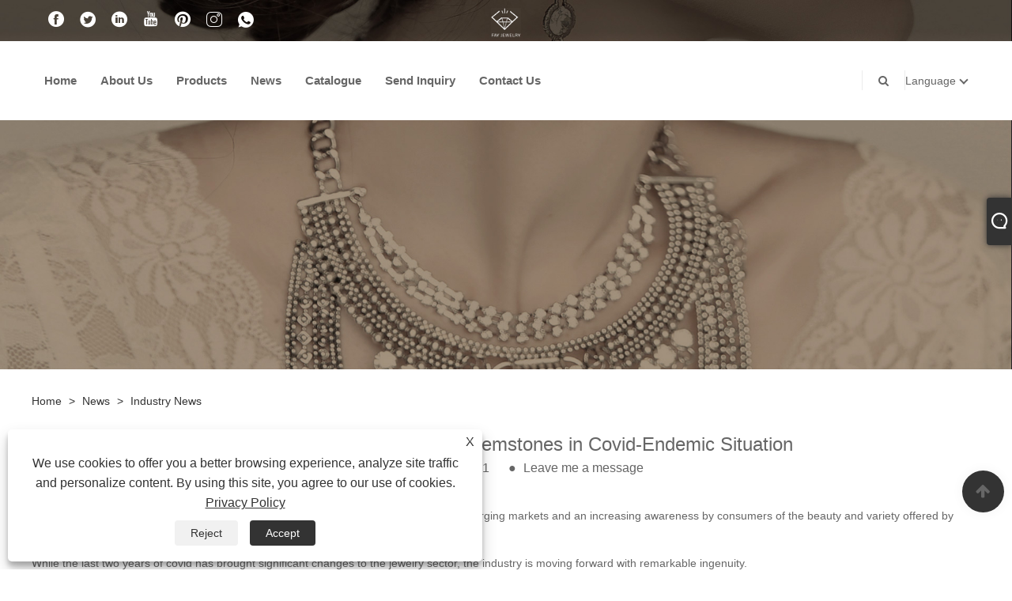

--- FILE ---
content_type: text/html; charset=utf-8
request_url: https://www.fayjewelry.com/news-show-777282.html
body_size: 9641
content:

<!DOCTYPE html>
<html lang="en">
    <head>
        
<title>The Opportunities of Colored Gemstones in Covid-Endemic Situation - News - Fay Jewelry Company Ltd.</title>
<meta name="keywords" content="The Opportunities of Colored Gemstones in Covid-Endemic Situation " />
<meta name="description" content="Fay Jewelry Company Ltd.;The Opportunities of Colored Gemstones in Covid-Endemic Situation " />
<link rel="shortcut icon" href="/upload/6680/20220211181944453806.ico" type="image/x-icon" />
<!-- Global site tag (gtag.js) - Google Analytics -->
<script async src="https://www.googletagmanager.com/gtag/js?id=G-ZEYQKZ1G45"></script>
<script>
  window.dataLayer = window.dataLayer || [];
  function gtag(){dataLayer.push(arguments);}
  gtag('js', new Date());

  gtag('config', 'G-ZEYQKZ1G45');
</script>
<link rel="dns-prefetch" href="https://style.trade-cloud.com.cn" />
<link rel="dns-prefetch" href="https://i.trade-cloud.com.cn" />
        <meta name="robots" content="index,follow">
        <meta name="distribution" content="Global" />
        <meta name="googlebot" content="all" />
        <meta property="og:type" content="news" />
        <meta property="og:url" content="https://www.fayjewelry.com/news-show-777282.html" />
        <meta property="og:title" content="The Opportunities of Colored Gemstones in Covid-Endemic Situation - News - Fay Jewelry Company Ltd." />
        <meta property="og:description" content="Fay Jewelry Company Ltd.;The Opportunities of Colored Gemstones in Covid-Endemic Situation " />
        <meta property="og:site_name" content="https://www.fayjewelry.com" />
        <script type="application/ld+json">[
  {
    "@context": "https://schema.org/",
    "@type": "BreadcrumbList",
    "ItemListElement": [
      {
        "@type": "ListItem",
        "Name": "Home",
        "Position": 1,
        "Item": "https://www.fayjewelry.com/"
      },
      {
        "@type": "ListItem",
        "Name": "News",
        "Position": 2,
        "Item": "https://www.fayjewelry.com/news.html"
      },
      {
        "@type": "ListItem",
        "Name": "Industry News",
        "Position": 3,
        "Item": "https://www.fayjewelry.com/news-65565.html"
      },
      {
        "@type": "ListItem",
        "Name": "The Opportunities of Colored Gemstones in Covid-Endemic Situation",
        "Position": 4,
        "Item": "https://www.fayjewelry.com/news-show-777282.html"
      }
    ]
  },
  {
    "@context": "http://schema.org",
    "@type": "NewsArticle",
    "MainEntityOfPage": {
      "@type": "WebPage",
      "@id": "https://www.fayjewelry.com/news-show-777282.html"
    },
    "Headline": "The Opportunities of Colored Gemstones in Covid-Endemic Situation - News - Fay Jewelry Company Ltd.",
    "Image": {
      "@type": "ImageObject",
      "Url": "https://www.fayjewelry.com/upload/6680/2022032414513576972.jpg"
    },
    "DatePublished": "2022-03-24T14:51:35.0000000Z",
    "Author": {
      "@type": "Organization",
      "Name": "Fay Jewelry Company Ltd.",
      "Url": "https://www.fayjewelry.com/",
      "Logo": null
    },
    "Publisher": {
      "@type": "Organization",
      "Name": "Fay Jewelry Company Ltd.",
      "Url": null,
      "Logo": {
        "@type": "ImageObject",
        "Url": "https://www.fayjewelry.com/upload/6680/20220211162759680722.png"
      }
    },
    "Description": "Fay Jewelry Company Ltd.;The Opportunities of Colored Gemstones in Covid-Endemic Situation "
  }
]</script>
        <link rel="alternate" hreflang="en"  href="https://www.fayjewelry.com/news-show-777282.html"/>
<link rel="alternate" hreflang="x-default"  href="https://www.fayjewelry.com/news-show-777282.html"/>

        
<meta http-equiv="X-UA-Compatible" content="IE=edge">
<meta http-equiv="Content-Type" content="text/html; charset=UTF-8" />
<meta name="viewport" content="width=device-width,initial-scale=1,minimum-scale=1,maximum-scale=1,user-scalable=no" />
<meta name="format-detection" content="telephone=no" />
<meta name="apple-mobile-web-app-capable" content="yes" />
<meta name="apple-mobile-web-app-status-bar-style" content="black" />
<link href="https://style.trade-cloud.com.cn/Template/101/css/bootstrap.min.css" rel="stylesheet">
<link href="https://style.trade-cloud.com.cn/Template/101/css/swiper.min.css" rel="stylesheet">
<link href="https://style.trade-cloud.com.cn/Template/101/css/font-awesome.css" rel="stylesheet">
<link href="https://style.trade-cloud.com.cn/Template/101/css/animate.min.css" rel="stylesheet">
<link href="https://style.trade-cloud.com.cn/Template/101/css/style.css" rel="stylesheet">
<script src="https://style.trade-cloud.com.cn/Template/101/js/jquery.js" type="text/javascript"></script>
<style>
    section.section.margin-top {
        margin-top: 175px;
    }
</style>
<link href="https://style.trade-cloud.com.cn/NewCss/css/fonts/iconfont.css" rel="stylesheet" />
<link href="https://style.trade-cloud.com.cn/Template/101/css/im.css" rel="stylesheet" />
        
        
<link rel="stylesheet" type="text/css" href="https://style.trade-cloud.com.cn/Template/101/css/product.css">
<link rel="stylesheet" type="text/css" href="https://style.trade-cloud.com.cn/Template/101/css/product_mobile.css">
<link href="https://style.trade-cloud.com.cn/NewCss/css/other.css?v=0.0.1" rel="stylesheet">

        <style type="text/css">
            .prev-next {
                margin-top: 30px;
            }

                .prev-next span,
                .prev-next a {
                    display: inline-block;
                    font-size: 14px;
                    line-height: 20px;
                    font-weight: 700;
                }
        </style>
    </head>
    <body>
        <div class="cont">
            
<link href="../../css/fonts/iconfont.css" rel="stylesheet" />
<header id="head">
    <div class="header-top clearfix">
        <div class="left c-share">
            <a href="https://www.facebook.com/lulu.tang.18847" target="_blank" rel="nofollow" class="facebook"><span class="iconfont icon-Facebook"></span></a><a href="https://twitter.com/LuLu_Fayjewelry" target="_blank" rel="nofollow" class="twitter"><span class="iconfont icon-twitter"></span></a><a href="https://www.linkedin.com/in/fayjewelrylulu/" target="_blank" rel="nofollow" class="linkedin"><span class="iconfont icon-in"></span></a><a href="https://youtube.com/channel/UCj_G_GMIPaa8VNMWU09-Edw" target="_blank" rel="nofollow" class="YouTube"><span class="iconfont icon-youtube"></span></a><a href="https://www.pinterest.com/Fayjewelry/_created/" target="_blank" rel="nofollow" class="QQ"><span class="iconfont icon-pinterestcolor"></span></a><a href="https://www.instagram.com/fayjewelrylulu/" target="_blank" rel="nofollow" class="ICP"><span class="iconfont icon-instagram"></span></a><a href="https://api.whatsapp.com/send?phone=+86-18820105973&text=Hello" target="_blank" rel="nofollow" class="Whatsapp"><span class="iconfont icon-whatsapp"></span></a>
        </div>
        <div class="right">

            <ul class="top-ul clearfix">
          <li class="sremove"><a > </a></li>
        
        </ul>
           
        </div>
    </div>
    <nav class="clearfix">
        <div class="left nav" id="nav">
            <ul class="nav_en site_383055">
                <li><a href="https://www.fayjewelry.com/" title="Home">Home</a></li><li onmouseover="displaySubMenu(this)" onmouseout="hideSubMenu(this)"><a href="https://www.fayjewelry.com/about.html" title="About Us">About Us</a><ul class="submenu"><li><a title="About Us" href="https://www.fayjewelry.com/about.html">About Us</a></li><li><a title="Custom Design" href="https://www.fayjewelry.com/about-283450.html">Custom Design</a></li><li><a title="Jewelry Care" href="https://www.fayjewelry.com/about-283452.html">Jewelry Care</a></li><li><a title="Ring Size" href="https://www.fayjewelry.com/about-283453.html">Ring Size</a></li></ul></li><li onmouseover="displaySubMenu(this)" onmouseout="hideSubMenu(this)"><a href="https://www.fayjewelry.com/products.html" title="Products">Products</a><ul class="submenu"><li><a title="Diamond Semi Mounts" href="/diamond-semi-mounts">Diamond Semi Mounts</a><ul class="side_nav_ul_3"><li><a title="Semi Mount Rings" href="/semi-mount-rings">Semi Mount Rings</a></li><li><a title="Semi Mount Earrings" href="/semi-mount-earrings">Semi Mount Earrings</a></li><li><a title="Semi Mount Pendants" href="/semi-mount-pendants">Semi Mount Pendants</a></li></ul></li><li><a title="Fine Jewelry" href="/fine-jewelry">Fine Jewelry</a><ul class="side_nav_ul_3"><li><a title="Ruby Jewelry" href="/ruby-jewelry">Ruby Jewelry</a></li><li><a title="Sapphire Jewelry" href="/sapphire-jewelry">Sapphire Jewelry</a></li><li><a title="Emerald Jewelry" href="/emerald-jewelry">Emerald Jewelry</a></li><li><a title="Tanzanite Jewelry" href="/tanzanite-jewelry">Tanzanite Jewelry</a></li><li><a title="Aquamarine Jewelry" href="/aquamarine-jewelry">Aquamarine Jewelry</a></li><li><a title="Morganite Jewelry" href="/morganite-jewelry">Morganite Jewelry</a></li><li><a title="Garnet Jewelry" href="/garnet-jewelry">Garnet Jewelry</a></li><li><a title="Pearl Jewelry" href="/pearl-jewelry">Pearl Jewelry</a></li><li><a title="Quartz Jewelry" href="/quartz-jewelry">Quartz Jewelry</a></li><li><a title="Men Jewelry" href="/men-jewelry">Men Jewelry</a></li><li><a title="Moissanite Jewelry" href="/moissanite-jewelry">Moissanite Jewelry</a></li><li><a title="Other Diamond Jewelry" href="/other-diamond-jewelry">Other Diamond Jewelry</a></li></ul></li><li><a title="Engagement and Wedding Jewelry" href="/engagement-wedding-jewelry">Engagement and Wedding Jewelry</a><ul class="side_nav_ul_3"><li><a title="Engagement Rings" href="/engagement-rings">Engagement Rings</a></li><li><a title="Wedding Bands" href="/wedding-bands">Wedding Bands</a></li></ul></li><li><a title="Lab-Grown Diamonds Jewelry" href="/lab-grown-diamonds-jewelry">Lab-Grown Diamonds Jewelry</a></li></ul></li><li onmouseover="displaySubMenu(this)" onmouseout="hideSubMenu(this)"><a href="https://www.fayjewelry.com/news.html" title="News">News</a><ul class="submenu"><li><a title="Industry News" href="/news-65565.html">Industry News</a></li><li><a title="Company News" href="/news-65566.html">Company News</a></li><li><a title="FAQ" href="/news-65567.html">FAQ</a></li></ul></li><li><a href="https://www.fayjewelry.com/download.html" title="Catalogue">Catalogue</a></li><li><a href="https://www.fayjewelry.com/message.html" title="Send Inquiry">Send Inquiry</a></li><li><a href="https://www.fayjewelry.com/contact.html" title="Contact Us">Contact Us</a></li>
            </ul>
        </div>
        <div class="logo">
             <a href="/" title="The Opportunities of Colored Gemstones in Covid-Endemic Situation - News - Fay Jewelry Company Ltd."><img src="/upload/6680/20220211162759680722.png" alt="The Opportunities of Colored Gemstones in Covid-Endemic Situation - News - Fay Jewelry Company Ltd." title="The Opportunities of Colored Gemstones in Covid-Endemic Situation - News - Fay Jewelry Company Ltd."></a>
        </div>
        <div class="nav-right right">
            <ul class="clearfix">
                <li class="emali"><a href="/message.html" title="luludeng@fayjewelry.com"><i class="fa fa-emali"></i>luludeng@fayjewelry.com</a></li>
                <li class="phone"><a href="tel:+86-18820105973" title="+86-18820105973"><i class="fa fa-phone"></i>+86-18820105973</a></li>
                <li class="line"></li>
                <li class="nav-search">
                    <i class="fa fa-search"></i>
                    <div class="bubble">
                        <ul class="submenu">
                            <input type="text" name="txtSearch" placeholder="Search" class="search-txt" id="txtSearch">
                            <button onclick="validate11()" type="button" class="search-submit" id="btnSearch"><i class="icon-search"></i></button>
                        </ul>
                    </div>
                    <script>
                        function validate11() {
                            if ($("input#txtSearch").val() == "") {
                                alert("Please enter your Subject");
                                $("input#txtSearch").focus();
                                return false;
                            }
                            window.location.href = "/products.html?Keywords=" + $("input#txtSearch").val();
                        }
                    </script>
                </li>
                <li class="line"></li>
                <li class="gz sremove">Language
                    <div class="bubble">
                        <ul class="submenu">
                            <li><img title="English" alt="English" src="/upload/en.gif"><a href="https://www.fayjewelry.com" title="English">English </a></li>
                        </ul>
                    </div>
                </li>
            </ul>
        </div>
        <div class="mask"></div>
        <div class="nav-btn">
            <div class="nav-r-btn"><span></span><span></span><span></span></div>
        </div>
    </nav>
</header>

            <div class="banner page-banner" id="body">
                <div class="page-bannertxt">
                    
                </div>
                <a class="item"><img src="/upload/6680/2022030316290654237.jpg" alt="News" title="News"></a>
            </div>
            <div class="block">
                <div class="layout">
                    <div class="position">
                        <a href="/">
                            Home</a>
                        <span>></span>
                        <a href="/news.html">
                            News</a>
                        <span>></span>
                        <a href="/news-65565.html">Industry News</a>
                    </div>
                    <div class="classes">
                        <h1>
                            The Opportunities of Colored Gemstones in Covid-Endemic Situation</h1>
                        <div class="class-info">
                            <div class="date">
                                <span><i>● </i>
                                    2022-03-24
                                </span>
                                <span id="viewCount"><i>● </i>- </span>
                                <span><i>● </i><a href="#Leave">Leave me a message </a></span>
                            </div>
                        </div>
                        <div class="class-name">
                        </div>
                        <div class="class-content">
                            <p>
	<span style="font-family:Arial;font-size:14px;">Sales of colored gemstones over the last few years have increased largely, driven by emerging markets and an increasing awareness by consumers of the beauty and variety offered by gems of color. &nbsp;</span> 
</p>
<p>
	<span style="font-family:Arial;font-size:14px;">While the last two years of covid has brought significant changes to the jewelry sector, the industry is moving forward with remarkable ingenuity.</span> 
</p>
<p>
	<span style="font-family:Arial;font-size:14px;"><br />
</span> 
</p>
<p>
	<span style="font-family:Arial;font-size:14px;"><img src="https://i.trade-cloud.com.cn/upload/6680/image/20220309/1_780166.jpg" alt="" title="" width="640" height="426" align="" /></span><span style="font-family:Arial;font-size:14px;"> </span> 
</p>
<p>
	<span style="font-family:Arial;font-size:16px;"><strong>Favored Gems of Color</strong></span> 
</p>
<p>
	<span style="font-family:Arial;font-size:14px;">The Big Three--&nbsp;emeralds,&nbsp;sapphires and rubies-- will continue to be best&nbsp;sellers in&nbsp;2022. But many other beautiful gemstones&nbsp;are not far behind.&nbsp;Rising in prominence among this vast selection is&nbsp;Paraiba tourmaline.&nbsp;Aquamarine is becoming more&nbsp;sought after, as well as pink tourmaline, inmarkets of theUS and the Middle East.&nbsp;Spinel, tanzanite&nbsp;and indicolite, as well as amethyst,are appreciated in&nbsp;US and Europe.</span> 
</p>
<p>
	<span style="font-family:Arial;font-size:14px;">It isno surprise that the Big Three dominate sales, along&nbsp;with colored diamonds，and that prices have risendramatically. There is alsogreater demand for&nbsp;soft colors, such as in kunzite and light amethyst, as&nbsp;well as pale yellow and pink sapphires.</span> 
</p>
<p>
	<span style="font-family:Arial;font-size:16px;"><strong>Promising Signs</strong></span> 
</p>
<p>
	<span style="font-family:Arial;font-size:14px;">The Covid-19 pandemic has caused serious&nbsp;disruptions in global supply chains, which are still being&nbsp;felt to this day. Restrictions continue to hamper travel&nbsp;between some countries, with negative consequences&nbsp;particularly for Africa. Although artisanal and small-scale&nbsp;miners were able to work, there were few international&nbsp;buyers. Even when large scale mines reopened after the&nbsp;lockdown, they faceddifficulties due to travel restraints&nbsp;and logistical problems.</span> 
</p>
<p>
	<span style="font-family:Arial;font-size:14px;">Today, fewer travel restrictions and some re-linking&nbsp;of supply chains indicates signs of recovery.</span> 
</p>
<p>
	<span style="font-family:Arial;font-size:14px;">During this past December and January, they were&nbsp;overwhelmed with demand for colored stone jewelry&nbsp;and loose gemstones.&nbsp;Colored gems will still be&nbsp;strong this year, noting that millennials are increasingly&nbsp;turning their attention towards colored gemstones for&nbsp;engagement rings.</span> 
</p>
<p>
	<span style="font-family:Arial;font-size:14px;">&nbsp;</span> 
</p>
<p>
	<span style="font-family:Arial;font-size:16px;"><strong>NewShapes New Uses</strong></span> 
</p>
<p>
	<span style="font-family:Arial;font-size:14px;">Color is an important aspect of any gem purchase,&nbsp;but custom carvings are on the rise.&nbsp;There is a growing movement towards modem&nbsp;art jewelry, exemplified by unusual cuts and colors.</span> 
</p>
<p>
	<span style="font-family:Arial;font-size:14px;">Jeweler uselow-quality colored gems to make beautiful works of art&nbsp;in Southeast Asia.Miners are able to get a regular income from&nbsp;the low-quality stones, thus allowing them to continue&nbsp;searching for quality gems. Jobs are created all around&nbsp;thus helping to eliminate poverty.</span> 
</p>
<p>
	<span style="font-family:Arial;font-size:14px;"><br />
</span> 
</p>
<p>
	<span style="font-family:Arial;font-size:14px;"><img src="https://i.trade-cloud.com.cn/upload/6680/image/20220309/3_702240.jpg" alt="" /><br />
</span> 
</p>
                        </div>
                        <div class="prev-next">
                            <div class="prev-news"><span>Previous:</span><a href="/news-show-760298.html" title="What is your refund policy?">What is your refund policy?</a></div>
                             <div class="next-news"><span>Next:</span><a href="/news-show-812612.html" title="​Tanzanite Jewelry Set">​Tanzanite Jewelry Set</a></div>
                        </div>
                    </div>
                    <div class="a2a_kit a2a_kit_size_32 a2a_default_style">
                        <a class="a2a_dd" href="https://www.addtoany.com/share"></a>
                        <a class="a2a_button_facebook"></a>
                        <a class="a2a_button_twitter"></a>
                        <a class="a2a_button_pinterest"></a>
                        <a class="a2a_button_linkedin"></a>
                    </div>
                    <script async src="https://static.addtoany.com/menu/page.js"></script>
                </div>
            </div>

            <div class="block news-inquiry" id="Leave">
                <div class="layout">

                    <div class="classes">


                        <div class="class-content">

                            <div class="inquiry">
                                <h3>Send Inquiry</h3>
                                <form class="form" id="ContactForm" data-proid="0">
                                    <div class="form-item col-l-1">
                                        <input placeholder="Subject*" id="contact_subject" name="Subject" type="text" value="" required>
                                    </div>
                                    <div class="form-item col-r-1">
                                        <input placeholder="Company" id="contact_company" name="Company" type="text" value="">
                                    </div>
                                    <div class="form-item col-l-1">
                                        <input name="email" placeholder="Email*" id="contact_email" type="email" value="" required>
                                    </div>
                                    <div class="form-item col-r-1">
                                        <input placeholder="Name*" id="contact_name" name="name" type="text" value="" required>
                                    </div>
                                    <div class="form-item col-l-1">
                                        <input placeholder="Tel / WhatsApp" id="contact_tel" name="tel" type="text" value="">
                                    </div>
                                    <div class="form-item col-l-2">
                                        <textarea name="content" placeholder="Content*" id="contact_content" required></textarea>
                                    </div>
                                    <div class="form-item">
                                        <button id="submit" type="submit" style="line-height: 40px; border: 1px solid #eee; border-radius: 5px;">Submit</button>
                                    </div>
                                </form>
                            </div>
                        </div>
                    </div>
                </div>
            </div>
            <script type="text/javascript">
                ContactForm.addEventListener("submit", (e) => {
                    e.preventDefault();

                    const button = $("#submit");

                    button.attr("disabled", true);

                    var ProID, Subject, Company, Email, Name, Tel, Content;
                    ProID = $("#ContactForm").attr("data-proid").trim();
                    Subject = $("input#contact_subject").val().trim();
                    Company = $("input#contact_company").val().trim();
                    Name = $("input#contact_name").val().trim();
                    Email = $("input#contact_email").val().trim();
                    Tel = $("input#contact_tel").val().trim();
                    Content = $("#contact_content").val();

                    button.html("Please Wait...");

                    var url = window.location.pathname;
                    $.ajax({
                        type: "POST",
                        url: "/AjaxData.ashx",
                        data: "Action=AddBook&Type=NewBook&ProID=" + encodeURIComponent(ProID) + "&Title=" + encodeURIComponent(Subject) + "&Company=" + encodeURIComponent(Company) + "&Email=" + encodeURIComponent(Email)
                            + "&Name=" + encodeURIComponent(Name) + "&Url=" + encodeURIComponent(url) + "&Tel=" + encodeURIComponent(Tel) + "&Content=" + encodeURIComponent(Content),
                        success: function (ret) {
                            if (ret == "200") {
                                window.location.href = "/thank.html";
                            }
                            else {
                                alert(ret);
                                button.html("Submit");
                                button.attr("disabled", false);
                            }
                        },
                        error: function (XMLHttpRequest, textStatus, errorThrown) {
                            alert("Erro"); button.html("Submit"); button.attr("disabled", false);
                        }
                    });
                });
                $(function () {
                    var newsId = 777282;
                    if (!newsId) return;
                    $.ajax({
                        url: "/Handlers/GetView.ashx",
                        type: "GET",
                        data: { id: newsId, t: new Date().getTime() },
                        cache: false,
                        success: function (res) {
                            $("#viewCount").html('<i>● </i> ' + res);
                        },
                        error: function () {
                            $("#viewCount").html('<i>● </i> -');
                        }
                    });
                    $.ajax({
                        url: "/Handlers/AddView.ashx",
                        type: "POST",
                        data: { id: newsId },
                        cache: false
                    });
                });
            </script>




            





<link href="/OnlineService/11/css/im.css" rel="stylesheet" />
<div class="im">
    <style>
        img {
            border: none;
            max-width: 100%;
        }
    </style>
    <label class="im-l" for="select"><i class="iconfont icon-xiaoxi21"></i></label>
    <input type="checkbox" id="select">
    <div class="box">
        <ul> 
            <li><a class="ri_WhatsApp" href="https://api.whatsapp.com/send?phone=+86-18820105973&text=Hello" title="+86-18820105973" target="_blank"><img style="width:25px;" src="/OnlineService/11/images/whatsapp.webp" alt="Whatsapp" /><span>Cherry Lulu-FayJewelry</span></a></li><li><a class="ri_Email" href="/message.html" title="cherry@fayjewelry.com" target="_blank"><img style="width:25px;" src="/OnlineService/11/images/e-mail.webp" alt="E-mail" /><span>Cherry Lulu</span></a></li><li><a class="ri_WhatsApp" href="https://api.whatsapp.com/send?phone=+86-13533801206&text=Hello" title="+86-13533801206" target="_blank"><img style="width:25px;" src="/OnlineService/11/images/whatsapp.webp" alt="Whatsapp" /><span>Cherry Lulu-FayJewelry</span></a></li><li><a class="ri_Email" href="/message.html" title="Luludeng@fayjewelry.com" target="_blank"><img style="width:25px;" src="/OnlineService/11/images/e-mail.webp" alt="E-mail" /><span>Lulu deng</span></a></li><li><a class="ri_Email" href="/message.html" title="Alice@fayjewelry.com" target="_blank"><img style="width:25px;" src="/OnlineService/11/images/e-mail.webp" alt="E-mail" /><span>Alice</span></a></li><li><a class="ri_Email" href="/message.html" title="Johndeng@fayjewelry.com" target="_blank"><img style="width:25px;" src="/OnlineService/11/images/e-mail.webp" alt="E-mail" /><span>John deng</span></a></li>
            <li style="padding:5px"><img src="/upload/6680/2022021118220661785.png" alt="QR" /></li>
        </ul>
    </div>
</div>





<script type="text/javascript">
    $(function () {
        $(".privacy-close").click(function () {
            $("#privacy-prompt").css("display", "none");
        });
    });
</script>
<div class="privacy-prompt" id="privacy-prompt">
    <div class="privacy-close">X</div>
    <div class="text">
        We use cookies to offer you a better browsing experience, analyze site traffic and personalize content. By using this site, you agree to our use of cookies.
        <a href="/privacy-policy.html" rel='nofollow' target="_blank">Privacy Policy</a>
    </div>
    <div class="agree-btns">
        <a class="agree-btn" onclick="myFunction()" id="reject-btn" href="javascript:;">Reject
        </a>
        <a class="agree-btn" onclick="closeclick()" style="margin-left: 15px;" id="agree-btn" href="javascript:;">Accept
        </a>
    </div>
</div>
<link href="/css/privacy.css" rel="stylesheet" type="text/css" />
<script src="/js/privacy.js"></script>

<style>
    .footer-up {
        padding: 0;
        margin: 0;
    }
</style>
<div class="f-ke">
    <ul>
        <li class="f-ke_a"><a href="https://api.whatsapp.com/send?phone=+86-18820105973&text=Hello">WhatsApp</a></li><li><a href="mailto:luludeng@fayjewelry.com" title="luludeng@fayjewelry.com">Email</a></li>
    </ul>
</div>
<div class="TOP"><a href="#body"><i class="fa flaticon-up-arrow"></i></a></div>

<footer>
    <div class="container footer-up">
        <div class="col-md-6 foot-left wow bounceInLeft">
            <div class="col-md-7">
                <li class="clearfix"><span><a href="/"><img src="/upload/6680/20220211162759680722.png" class="o__logo--bottom" alt="Fay Jewelry Company Ltd."></a></span></li>
                <div>
                    
                </div>
                <ul class="shm">
                    <li><a href="https://www.facebook.com/lulu.tang.18847" target="_blank" rel="nofollow" class="facebook"><span class="iconfont icon-Facebook"></span></a></li><li><a href="https://twitter.com/LuLu_Fayjewelry" target="_blank" rel="nofollow" class="twitter"><span class="iconfont icon-twitter"></span></a></li><li><a href="https://www.linkedin.com/in/fayjewelrylulu/" target="_blank" rel="nofollow" class="linkedin"><span class="iconfont icon-in"></span></a></li><li><a href="https://youtube.com/channel/UCj_G_GMIPaa8VNMWU09-Edw" target="_blank" rel="nofollow" class="YouTube"><span class="iconfont icon-youtube"></span></a></li><li><a href="https://www.pinterest.com/Fayjewelry/_created/" target="_blank" rel="nofollow" class="QQ"><span class="iconfont icon-pinterestcolor"></span></a></li><li><a href="https://www.instagram.com/fayjewelrylulu/" target="_blank" rel="nofollow" class="ICP"><span class="iconfont icon-instagram"></span></a></li><li><a href="https://api.whatsapp.com/send?phone=+86-18820105973&text=Hello" target="_blank" rel="nofollow" class="Whatsapp"><span class="iconfont icon-whatsapp"></span></a></li>
                </ul>
            </div>
            <div class="col-md-5">
                <div class="tit">Quick Navigation</div>
                <ul>
                     <li><a href="https://www.fayjewelry.com/" title="Home">Home</a></li> <li><a href="https://www.fayjewelry.com/about.html" title="About Us">About Us</a></li> <li><a href="https://www.fayjewelry.com/products.html" title="Products">Products</a></li> <li><a href="https://www.fayjewelry.com/news.html" title="News">News</a></li> <li><a href="https://www.fayjewelry.com/download.html" title="Catalogue">Catalogue</a></li> <li><a href="https://www.fayjewelry.com/message.html" title="Send Inquiry">Send Inquiry</a></li> <li><a href="https://www.fayjewelry.com/contact.html" title="Contact Us">Contact Us</a></li>
                </ul>
            </div>
        </div>
        <div class="col-md-6 foot-right wow bounceInRight">
            <div class="col-md-5">
                <div class="tit">Products</div><ul> <li><a href="https://www.fayjewelry.com/diamond-semi-mounts" title="Diamond Semi Mounts">Diamond Semi Mounts</a></li> <li><a href="https://www.fayjewelry.com/fine-jewelry" title="Fine Jewelry">Fine Jewelry</a></li> <li><a href="https://www.fayjewelry.com/engagement-wedding-jewelry" title="Engagement and Wedding Jewelry">Engagement and Wedding Jewelry</a></li> <li><a href="https://www.fayjewelry.com/lab-grown-diamonds-jewelry" title="Lab-Grown Diamonds Jewelry">Lab-Grown Diamonds Jewelry</a></li></ul>
            </div>
            <div class="col-md-7">
                <div class="tit">Contact Us</div>
                <ul class="contact-foot">
                     <li class="clearfix"><span><img src="https://i.trade-cloud.com.cn/Template/101/images/foot-right-icon01.png" alt="Tel"></span><span><a href="tel:+86-18820105973" title="+86-18820105973">+86-18820105973</a></span></li>
                    <li class="clearfix"><span><img src="https://i.trade-cloud.com.cn/Template/101/images/foot-right-icon02.png" alt="Email"></span><span><a href="/message.html" title="luludeng@fayjewelry.com">luludeng@fayjewelry.com</a></span></li>
                    <li class="clearfix"><span> <img src="https://i.trade-cloud.com.cn/Template/101/images/foot-right-icon04.png" alt="Address"></span><span>Building 6, Aoyuan City tiandi, Panyu District, Guangzhou City, Guangdong Province</span></li>
                </ul>
            </div>
        </div>
    </div>
    <div class="footer-down">
        <div class="container">
            <ul class="foot-nav">
                <li><a href="/links.html">Links</a></li>
                <li><a href="/sitemap.html">Sitemap</a></li>
                <li><a href="/rss.xml">RSS</a></li>
                <li><a href="/sitemap.xml">XML</a></li>
                <li><a href="/privacy-policy.html" rel="nofollow" target="_blank">Privacy Policy</a></li>
                
            </ul>
            <div class="wow bounceInLeft">
                Copyright © 2022 Fay Jewelry Company Ltd. All Rights Reserved.  
            </div>
        </div>
    </div>
</footer>
<script src="https://style.trade-cloud.com.cn/Template/101/js/Site_Common.js" type="text/javascript"></script>
<script src="https://style.trade-cloud.com.cn/Template/101/js/bootstrap.min.js" type="text/javascript"></script>
<script src="https://style.trade-cloud.com.cn/Template/101/js/swiper.min.js" type="text/javascript"></script>
<script src="https://style.trade-cloud.com.cn/Template/101/js/wow.min.js" type="text/javascript"></script>
<script src="https://style.trade-cloud.com.cn/Template/101/js/index.js" type="text/javascript"></script>
<script type="text/javascript">
    $(document).ready(function () {
        var mySwiper = new Swiper('#header-banner', {
            autoplay: true, speed: 1000, loop: true, effect: 'fade',
            paginationClickable: true,
            autoplayDisableOnInteraction: false,
            touchMoveStopPropagation: false, pagination: {
                el: '#header-banner .swiper-pagination',
                clickable: true,
            }, navigation: {
                nextEl: '#header-banner .swiper-button-next',
                prevEl: '#header-banner .swiper-button-prev',
            },
        });
    })
</script>
<style>
.block .product-right .product-list .product-item .product-info h2 {
    font-size: 14px;
    text-align: center;
    font-weight: normal;
}
.block .product-right .product-list .product-item .product-info h2 {
    height: 40px;
}
.bot {
    background: #998574;
    color: #FFFFFF;
    padding-left: 30px;
    overflow: hidden;
    /* padding: 15px 0; */
    padding-top: 15px;
    padding-bottom: 15px;
    padding-right: 30px;
}
.bot h1 {
    font-size: 24px;
    font-weight: 600;
    border-bottom: 1px solid #fff;
    /* display: flow-root; */
    margin-bottom: 5px;
    padding-bottom: 9px;
}
.se ul li p {
    font-size: 14px;
    margin-top: 15px;
}
.se ul li {
    width: 25%;
    float: left;
    padding: 5px;
    text-align: center;
    font-size: 14px;
}
.it ul li {
    flex: 1;
    text-align: center;
    background: #f6f6f6;
    border-radius: 15px;
    margin: 15px 5px;
    padding: 15px 10px;
}
.it ul li p {
    font-size: 14px;
}
.it ul {
    display: flex;
}
.it ul li h3 {
    font-size: 18px;
    line-height: 20px;
    margin: 15px 0;
    color: #000;
}
.banmid h6 {
    padding-top: 50px;
    font-size: 32px;
    font-family: Arial, Helvetica, sans-serif;
    color: #000;
}
.banmid p {
    color: #666;
    font-size: 16px;
    font-weight: normal;
    display: block;
    margin-top: 10px;
}

.webpro_top ul li a {    height: 60px; position: relative;}
 .on a {text-decoration: none;}
 .webpro{  margin:10px 0;width:100%;float:left;}
 .webpro .webpro_top{width:100%;  height:40px;}
.webpro .webpro_top li {
    float: left;
    width: 24%;
    text-align: center;
    font-weight: bold;
    cursor: pointer;
    /* height: 34px; */
    line-height: 32px;
    color: #333;
    line-height: 50px;
    border: 1px solid #998574;
    border-radius: 50px;
    font-size: 16px;
    margin-right: 5px;
}
.on {
    background: #998574;
    border-radius: 30px;
    color: #fff;
}
 .webpro .webpro_top li.on{background: #998574;color: #fff;}
 .webpro .webpro_tit{height:auto; line-height:30px;width:100%;float:left;margin-top: 15px;}
 .webpro .webpro_tit li{ text-indent:20px;width:100%;}
 .webpro .webpro_tit li a{color:#676767;}
.specification{margin-top:20px;}
.overview{margin-top:20px;}
.webpro_top li a:hover{
    text-decoration: none important;
}
.a1 a img{padding: 15px;}
.down{width:100%;}
.load{width: 100%;overflow: visible;}
.load dd {
    float: left;
    margin: 15px 80px 15px 10px;
    overflow: hidden;
    text-align: center;
}
.load{
    display: block;
    overflow: hidden;
    height: auto;
}
.wee h4{text-align: center;}
.wee a{float: none;}
.news{
	width: 100%;
}
.sub{
	width: 100%;
	margin: 0 auto;
}
.anli h6{
	text-align: center;
        font-size: 24px;
        margin-bottom: 20px;
}
.system{
	width: 29%;
	float: left;
	list-style: none;
    -moz-box-shadow: -1px 3px 10px 0 rgba(0, 0, 0, 0.06);
    -webkit-box-shadow: -1px 3px 10px 0 rgba(0, 0, 0, 0.06);
    -o-box-shadow: -1px 3px 10px 0 rgba(0, 0, 0, 0.06);
    box-shadow: -1px 3px 10px 0 rgba(0, 0, 0, 0.06);
    background: #ffffff;
        margin: 15px;
}
.tup img{
	width: 100%;
}
.zi p{
	    color: #666666;
    line-height: 26px;
    margin: 0 0 15px;
    text-transform: none;
    font-weight: 400;
}
.zi{
	padding: 15px;
    text-align: center;
}
.zi a{
	padding: 5px 15px;
    background: #00aead;
    color: #fff;
    text-decoration: none;
    border-radius: 5px;
}
@media screen and (max-width: 769px){
.sub{
widht:100%;
}
.nob li{
width:100%;}
}
.zi a{ float: none;}
.TxArea {
    position: relative;
    float: left;
    width: 100%;
    float: left;
    color: #555555;
    font-size: 16px;
    font-weight: 300;
    height: 480px;
    overflow-y: auto;
}
.To {
    position: relative;
    width: 98%;
    margin-right: 1px;
    height: 35px;
    float: left;
    bottom: 0px;
    color: #555555;
    line-height: 35px;
    text-align: left;
    font-weight: bold;
    /* background: rgba(0, 0, 0, 0.70); */
    z-index: 20;
    text-indent: 5px;
}
#LineaS {
    position: relative;
    width: 98%;
    height: 0px;
    float: left;
    -webkit-box-shadow: 0px 1px 6px 0px #999999;
    box-shadow: 0px 1px 6px 0px #999999;
    border-top: 1px solid #FFF;
    margin-bottom: 15px;
}
.Toa {
    margin-top: 5px;
    position: relative;
    width: 95%;
    margin-right: 1px;
    height: 32px;
    padding-left: 3%;
    float: left;
    line-height: 32px;
    text-align: left;
    z-index: 20;
}
.Icon {
    margin-right: 5px;
    position: relative;
    float: left;
}

.qi {
    border: 1px solid #998574;
    border-radius: 50px;
}
.webpro img{width:100%;}
.ta {
    margin-top: 60px;
    margin-bottom: 20px;
}
.shown_products_b_a h2 {
    background-color: #fff!important;
    color: #999!important;
    font-size: 18px!important;
}
.shown_products_b_a h2 {
    background-color: #fff;
}
.opt h5 {
    background-color: #998574;
    height: 40px;
    font-weight: bold;
    color: #FFF;
    line-height: 40px;
    text-align: center;
    font-size: 18px;
}
.opt h4 {
    font-size: 18px;
    background-color: #998574;
    width: 100%;
    text-indent: 20px;
    float: left;
    height: 40px;
    font-weight: bold;
    color: #FFF;
    line-height: 40px;
    margin-top: 15px;
}
.opt table {
    width: 100%;
    border: 1px solid #999;
}
.opt table td {
    border: 1px solid #999;
}
.opt table th {
    background: #ebe8e4;
    text-align: center;
border: 1px solid #999;
}
.opt table tr {
    border-bottom: 5px solid #fff;
border: 1px solid #999;
}
.fac-img img {
    width: 49.8%;
    margin: 0.1%;
    float: left;
}
.logo img {
    height: 37px;
}
.nav li a {
    font-size: 15px;
    font-weight: 600;
}
.opt td{
    padding: 10px;
}
.opt table{
width: 100%;}
.nav li a {
    padding-right: 20px;
}
.block .shown_products_a_right h3 {
line-height: 1.8em;
    font-size: 1em;
}
.opt p{
    line-height: 1.8em;
 font-size: 16px;
}
.block .classes h3 {
    font-weight: 600;
    margin-bottom: 50px;
    margin-top: 50px
}
.block .classes .inquiry h3 {
    margin-bottom: 60px;
}
.shown_products_b_a h2 {
    background-color: #998574;

}
.block .product-left h3 {
    background-color: #998574;
}
.shown_products_a_right h4 a {
    background-color: #998574;
}
footer {
    background-color: #998574;
}
.products-nav .active a {
    background: #998574;
}
.products-nav ul li a {
    border: 1px #998574 solid;
}
.footer-down {
    border-top: 1px #fff solid;
}
.block .product-right .product-list .product-item .product-info .btn {
    background-color: #998574;
}
.block .product-left .product-list ul li .btn span {

    background-color: #998574;

}
.product-right>h1 {
    font-weight: 600;
}
.header-top {
    background: none;
}
.link-more a:after, .products-nav ul li a:after {
    background-color: #998574;
}

.clearfix ul li:nth-child(11n) {display: none;}
.nav .submenu a {
    white-space: nowrap;
    line-height: 35px;
    font-size: 14px;
    color: #666;
}
@media (max-width: 768px){
.classes table{
    display: block;
    overflow: auto;
}
.webpro .webpro_top li {
    float: left;
    width: 100%;
    text-align: center;
    font-weight: bold;
    cursor: pointer;
    /* height: 34px; */
    line-height: 32px;
    color: #333;
    line-height: 50px;
    border: 1px solid #998574;
    border-radius: 50px;
    font-size: 16px;
    margin-right: 5px;
    margin-top: 15px;
}
.it ul {
    display: contents;
}
}

</style><script id="test" type="text/javascript"></script><script type="text/javascript">document.getElementById("test").src="//www.fayjewelry.com/IPCount/stat.aspx?ID=6680";</script>
        </div>
    <script defer src="https://static.cloudflareinsights.com/beacon.min.js/vcd15cbe7772f49c399c6a5babf22c1241717689176015" integrity="sha512-ZpsOmlRQV6y907TI0dKBHq9Md29nnaEIPlkf84rnaERnq6zvWvPUqr2ft8M1aS28oN72PdrCzSjY4U6VaAw1EQ==" data-cf-beacon='{"version":"2024.11.0","token":"0d42de95482a4dc78e9991a6a8190990","r":1,"server_timing":{"name":{"cfCacheStatus":true,"cfEdge":true,"cfExtPri":true,"cfL4":true,"cfOrigin":true,"cfSpeedBrain":true},"location_startswith":null}}' crossorigin="anonymous"></script>
</body>
</html>

